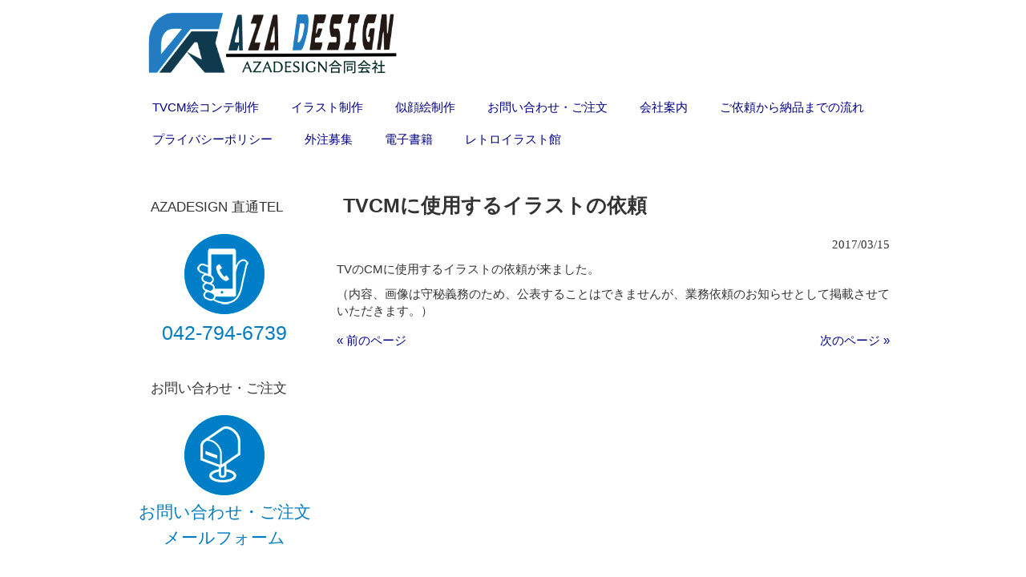

--- FILE ---
content_type: text/html; charset=UTF-8
request_url: https://www.aza-design.jp/archives/3260
body_size: 9732
content:
<!DOCTYPE html>
<html lang="ja">
<head>
	<script async src="https://pagead2.googlesyndication.com/pagead/js/adsbygoogle.js?client=ca-pub-7245481264866925"
     crossorigin="anonymous"></script>
<meta charset="UTF-8">
<meta name="viewport" content="width=device-width, user-scalable=yes, maximum-scale=1.0, minimum-scale=1.0">
<title>TVCMに使用するイラストの依頼 | 東京町田のイラスト制作なら | AZADESIGN合同会社</title>
<link rel="profile" href="https://gmpg.org/xfn/11">
<link rel="stylesheet" type="text/css" media="all" href="https://www.aza-design.jp/wp/wp-content/themes/aza-design/style.css">
<link rel="stylesheet" href="https://fonts.googleapis.com/css?family=Droid+Sans%3A700%7CLato%3A900%7CAnton&amp;ver=4.1.1" type="text/css" media="all">
<link rel="pingback" href="https://www.aza-design.jp/wp/xmlrpc.php">
<!--[if lt IE 9]>
<script src="https://www.aza-design.jp/wp/wp-content/themes/aza-design/js/html5.js"></script>
<script src="https://www.aza-design.jp/wp/wp-content/themes/aza-design/js/css3-mediaqueries.js"></script>
<![endif]-->
<meta name='robots' content='max-image-preview:large' />
<link rel='dns-prefetch' href='//challenges.cloudflare.com' />
<link rel='dns-prefetch' href='//www.googletagmanager.com' />
<link rel="alternate" type="application/rss+xml" title="東京町田のイラスト制作なら | AZADESIGN合同会社 &raquo; TVCMに使用するイラストの依頼 のコメントのフィード" href="https://www.aza-design.jp/archives/3260/feed" />
<link rel="alternate" title="oEmbed (JSON)" type="application/json+oembed" href="https://www.aza-design.jp/wp-json/oembed/1.0/embed?url=https%3A%2F%2Fwww.aza-design.jp%2Farchives%2F3260" />
<link rel="alternate" title="oEmbed (XML)" type="text/xml+oembed" href="https://www.aza-design.jp/wp-json/oembed/1.0/embed?url=https%3A%2F%2Fwww.aza-design.jp%2Farchives%2F3260&#038;format=xml" />
<style id='wp-img-auto-sizes-contain-inline-css' type='text/css'>
img:is([sizes=auto i],[sizes^="auto," i]){contain-intrinsic-size:3000px 1500px}
/*# sourceURL=wp-img-auto-sizes-contain-inline-css */
</style>
<style id='wp-emoji-styles-inline-css' type='text/css'>

	img.wp-smiley, img.emoji {
		display: inline !important;
		border: none !important;
		box-shadow: none !important;
		height: 1em !important;
		width: 1em !important;
		margin: 0 0.07em !important;
		vertical-align: -0.1em !important;
		background: none !important;
		padding: 0 !important;
	}
/*# sourceURL=wp-emoji-styles-inline-css */
</style>
<style id='wp-block-library-inline-css' type='text/css'>
:root{--wp-block-synced-color:#7a00df;--wp-block-synced-color--rgb:122,0,223;--wp-bound-block-color:var(--wp-block-synced-color);--wp-editor-canvas-background:#ddd;--wp-admin-theme-color:#007cba;--wp-admin-theme-color--rgb:0,124,186;--wp-admin-theme-color-darker-10:#006ba1;--wp-admin-theme-color-darker-10--rgb:0,107,160.5;--wp-admin-theme-color-darker-20:#005a87;--wp-admin-theme-color-darker-20--rgb:0,90,135;--wp-admin-border-width-focus:2px}@media (min-resolution:192dpi){:root{--wp-admin-border-width-focus:1.5px}}.wp-element-button{cursor:pointer}:root .has-very-light-gray-background-color{background-color:#eee}:root .has-very-dark-gray-background-color{background-color:#313131}:root .has-very-light-gray-color{color:#eee}:root .has-very-dark-gray-color{color:#313131}:root .has-vivid-green-cyan-to-vivid-cyan-blue-gradient-background{background:linear-gradient(135deg,#00d084,#0693e3)}:root .has-purple-crush-gradient-background{background:linear-gradient(135deg,#34e2e4,#4721fb 50%,#ab1dfe)}:root .has-hazy-dawn-gradient-background{background:linear-gradient(135deg,#faaca8,#dad0ec)}:root .has-subdued-olive-gradient-background{background:linear-gradient(135deg,#fafae1,#67a671)}:root .has-atomic-cream-gradient-background{background:linear-gradient(135deg,#fdd79a,#004a59)}:root .has-nightshade-gradient-background{background:linear-gradient(135deg,#330968,#31cdcf)}:root .has-midnight-gradient-background{background:linear-gradient(135deg,#020381,#2874fc)}:root{--wp--preset--font-size--normal:16px;--wp--preset--font-size--huge:42px}.has-regular-font-size{font-size:1em}.has-larger-font-size{font-size:2.625em}.has-normal-font-size{font-size:var(--wp--preset--font-size--normal)}.has-huge-font-size{font-size:var(--wp--preset--font-size--huge)}.has-text-align-center{text-align:center}.has-text-align-left{text-align:left}.has-text-align-right{text-align:right}.has-fit-text{white-space:nowrap!important}#end-resizable-editor-section{display:none}.aligncenter{clear:both}.items-justified-left{justify-content:flex-start}.items-justified-center{justify-content:center}.items-justified-right{justify-content:flex-end}.items-justified-space-between{justify-content:space-between}.screen-reader-text{border:0;clip-path:inset(50%);height:1px;margin:-1px;overflow:hidden;padding:0;position:absolute;width:1px;word-wrap:normal!important}.screen-reader-text:focus{background-color:#ddd;clip-path:none;color:#444;display:block;font-size:1em;height:auto;left:5px;line-height:normal;padding:15px 23px 14px;text-decoration:none;top:5px;width:auto;z-index:100000}html :where(.has-border-color){border-style:solid}html :where([style*=border-top-color]){border-top-style:solid}html :where([style*=border-right-color]){border-right-style:solid}html :where([style*=border-bottom-color]){border-bottom-style:solid}html :where([style*=border-left-color]){border-left-style:solid}html :where([style*=border-width]){border-style:solid}html :where([style*=border-top-width]){border-top-style:solid}html :where([style*=border-right-width]){border-right-style:solid}html :where([style*=border-bottom-width]){border-bottom-style:solid}html :where([style*=border-left-width]){border-left-style:solid}html :where(img[class*=wp-image-]){height:auto;max-width:100%}:where(figure){margin:0 0 1em}html :where(.is-position-sticky){--wp-admin--admin-bar--position-offset:var(--wp-admin--admin-bar--height,0px)}@media screen and (max-width:600px){html :where(.is-position-sticky){--wp-admin--admin-bar--position-offset:0px}}

/*# sourceURL=wp-block-library-inline-css */
</style><style id='global-styles-inline-css' type='text/css'>
:root{--wp--preset--aspect-ratio--square: 1;--wp--preset--aspect-ratio--4-3: 4/3;--wp--preset--aspect-ratio--3-4: 3/4;--wp--preset--aspect-ratio--3-2: 3/2;--wp--preset--aspect-ratio--2-3: 2/3;--wp--preset--aspect-ratio--16-9: 16/9;--wp--preset--aspect-ratio--9-16: 9/16;--wp--preset--color--black: #000000;--wp--preset--color--cyan-bluish-gray: #abb8c3;--wp--preset--color--white: #ffffff;--wp--preset--color--pale-pink: #f78da7;--wp--preset--color--vivid-red: #cf2e2e;--wp--preset--color--luminous-vivid-orange: #ff6900;--wp--preset--color--luminous-vivid-amber: #fcb900;--wp--preset--color--light-green-cyan: #7bdcb5;--wp--preset--color--vivid-green-cyan: #00d084;--wp--preset--color--pale-cyan-blue: #8ed1fc;--wp--preset--color--vivid-cyan-blue: #0693e3;--wp--preset--color--vivid-purple: #9b51e0;--wp--preset--gradient--vivid-cyan-blue-to-vivid-purple: linear-gradient(135deg,rgb(6,147,227) 0%,rgb(155,81,224) 100%);--wp--preset--gradient--light-green-cyan-to-vivid-green-cyan: linear-gradient(135deg,rgb(122,220,180) 0%,rgb(0,208,130) 100%);--wp--preset--gradient--luminous-vivid-amber-to-luminous-vivid-orange: linear-gradient(135deg,rgb(252,185,0) 0%,rgb(255,105,0) 100%);--wp--preset--gradient--luminous-vivid-orange-to-vivid-red: linear-gradient(135deg,rgb(255,105,0) 0%,rgb(207,46,46) 100%);--wp--preset--gradient--very-light-gray-to-cyan-bluish-gray: linear-gradient(135deg,rgb(238,238,238) 0%,rgb(169,184,195) 100%);--wp--preset--gradient--cool-to-warm-spectrum: linear-gradient(135deg,rgb(74,234,220) 0%,rgb(151,120,209) 20%,rgb(207,42,186) 40%,rgb(238,44,130) 60%,rgb(251,105,98) 80%,rgb(254,248,76) 100%);--wp--preset--gradient--blush-light-purple: linear-gradient(135deg,rgb(255,206,236) 0%,rgb(152,150,240) 100%);--wp--preset--gradient--blush-bordeaux: linear-gradient(135deg,rgb(254,205,165) 0%,rgb(254,45,45) 50%,rgb(107,0,62) 100%);--wp--preset--gradient--luminous-dusk: linear-gradient(135deg,rgb(255,203,112) 0%,rgb(199,81,192) 50%,rgb(65,88,208) 100%);--wp--preset--gradient--pale-ocean: linear-gradient(135deg,rgb(255,245,203) 0%,rgb(182,227,212) 50%,rgb(51,167,181) 100%);--wp--preset--gradient--electric-grass: linear-gradient(135deg,rgb(202,248,128) 0%,rgb(113,206,126) 100%);--wp--preset--gradient--midnight: linear-gradient(135deg,rgb(2,3,129) 0%,rgb(40,116,252) 100%);--wp--preset--font-size--small: 13px;--wp--preset--font-size--medium: 20px;--wp--preset--font-size--large: 36px;--wp--preset--font-size--x-large: 42px;--wp--preset--spacing--20: 0.44rem;--wp--preset--spacing--30: 0.67rem;--wp--preset--spacing--40: 1rem;--wp--preset--spacing--50: 1.5rem;--wp--preset--spacing--60: 2.25rem;--wp--preset--spacing--70: 3.38rem;--wp--preset--spacing--80: 5.06rem;--wp--preset--shadow--natural: 6px 6px 9px rgba(0, 0, 0, 0.2);--wp--preset--shadow--deep: 12px 12px 50px rgba(0, 0, 0, 0.4);--wp--preset--shadow--sharp: 6px 6px 0px rgba(0, 0, 0, 0.2);--wp--preset--shadow--outlined: 6px 6px 0px -3px rgb(255, 255, 255), 6px 6px rgb(0, 0, 0);--wp--preset--shadow--crisp: 6px 6px 0px rgb(0, 0, 0);}:where(.is-layout-flex){gap: 0.5em;}:where(.is-layout-grid){gap: 0.5em;}body .is-layout-flex{display: flex;}.is-layout-flex{flex-wrap: wrap;align-items: center;}.is-layout-flex > :is(*, div){margin: 0;}body .is-layout-grid{display: grid;}.is-layout-grid > :is(*, div){margin: 0;}:where(.wp-block-columns.is-layout-flex){gap: 2em;}:where(.wp-block-columns.is-layout-grid){gap: 2em;}:where(.wp-block-post-template.is-layout-flex){gap: 1.25em;}:where(.wp-block-post-template.is-layout-grid){gap: 1.25em;}.has-black-color{color: var(--wp--preset--color--black) !important;}.has-cyan-bluish-gray-color{color: var(--wp--preset--color--cyan-bluish-gray) !important;}.has-white-color{color: var(--wp--preset--color--white) !important;}.has-pale-pink-color{color: var(--wp--preset--color--pale-pink) !important;}.has-vivid-red-color{color: var(--wp--preset--color--vivid-red) !important;}.has-luminous-vivid-orange-color{color: var(--wp--preset--color--luminous-vivid-orange) !important;}.has-luminous-vivid-amber-color{color: var(--wp--preset--color--luminous-vivid-amber) !important;}.has-light-green-cyan-color{color: var(--wp--preset--color--light-green-cyan) !important;}.has-vivid-green-cyan-color{color: var(--wp--preset--color--vivid-green-cyan) !important;}.has-pale-cyan-blue-color{color: var(--wp--preset--color--pale-cyan-blue) !important;}.has-vivid-cyan-blue-color{color: var(--wp--preset--color--vivid-cyan-blue) !important;}.has-vivid-purple-color{color: var(--wp--preset--color--vivid-purple) !important;}.has-black-background-color{background-color: var(--wp--preset--color--black) !important;}.has-cyan-bluish-gray-background-color{background-color: var(--wp--preset--color--cyan-bluish-gray) !important;}.has-white-background-color{background-color: var(--wp--preset--color--white) !important;}.has-pale-pink-background-color{background-color: var(--wp--preset--color--pale-pink) !important;}.has-vivid-red-background-color{background-color: var(--wp--preset--color--vivid-red) !important;}.has-luminous-vivid-orange-background-color{background-color: var(--wp--preset--color--luminous-vivid-orange) !important;}.has-luminous-vivid-amber-background-color{background-color: var(--wp--preset--color--luminous-vivid-amber) !important;}.has-light-green-cyan-background-color{background-color: var(--wp--preset--color--light-green-cyan) !important;}.has-vivid-green-cyan-background-color{background-color: var(--wp--preset--color--vivid-green-cyan) !important;}.has-pale-cyan-blue-background-color{background-color: var(--wp--preset--color--pale-cyan-blue) !important;}.has-vivid-cyan-blue-background-color{background-color: var(--wp--preset--color--vivid-cyan-blue) !important;}.has-vivid-purple-background-color{background-color: var(--wp--preset--color--vivid-purple) !important;}.has-black-border-color{border-color: var(--wp--preset--color--black) !important;}.has-cyan-bluish-gray-border-color{border-color: var(--wp--preset--color--cyan-bluish-gray) !important;}.has-white-border-color{border-color: var(--wp--preset--color--white) !important;}.has-pale-pink-border-color{border-color: var(--wp--preset--color--pale-pink) !important;}.has-vivid-red-border-color{border-color: var(--wp--preset--color--vivid-red) !important;}.has-luminous-vivid-orange-border-color{border-color: var(--wp--preset--color--luminous-vivid-orange) !important;}.has-luminous-vivid-amber-border-color{border-color: var(--wp--preset--color--luminous-vivid-amber) !important;}.has-light-green-cyan-border-color{border-color: var(--wp--preset--color--light-green-cyan) !important;}.has-vivid-green-cyan-border-color{border-color: var(--wp--preset--color--vivid-green-cyan) !important;}.has-pale-cyan-blue-border-color{border-color: var(--wp--preset--color--pale-cyan-blue) !important;}.has-vivid-cyan-blue-border-color{border-color: var(--wp--preset--color--vivid-cyan-blue) !important;}.has-vivid-purple-border-color{border-color: var(--wp--preset--color--vivid-purple) !important;}.has-vivid-cyan-blue-to-vivid-purple-gradient-background{background: var(--wp--preset--gradient--vivid-cyan-blue-to-vivid-purple) !important;}.has-light-green-cyan-to-vivid-green-cyan-gradient-background{background: var(--wp--preset--gradient--light-green-cyan-to-vivid-green-cyan) !important;}.has-luminous-vivid-amber-to-luminous-vivid-orange-gradient-background{background: var(--wp--preset--gradient--luminous-vivid-amber-to-luminous-vivid-orange) !important;}.has-luminous-vivid-orange-to-vivid-red-gradient-background{background: var(--wp--preset--gradient--luminous-vivid-orange-to-vivid-red) !important;}.has-very-light-gray-to-cyan-bluish-gray-gradient-background{background: var(--wp--preset--gradient--very-light-gray-to-cyan-bluish-gray) !important;}.has-cool-to-warm-spectrum-gradient-background{background: var(--wp--preset--gradient--cool-to-warm-spectrum) !important;}.has-blush-light-purple-gradient-background{background: var(--wp--preset--gradient--blush-light-purple) !important;}.has-blush-bordeaux-gradient-background{background: var(--wp--preset--gradient--blush-bordeaux) !important;}.has-luminous-dusk-gradient-background{background: var(--wp--preset--gradient--luminous-dusk) !important;}.has-pale-ocean-gradient-background{background: var(--wp--preset--gradient--pale-ocean) !important;}.has-electric-grass-gradient-background{background: var(--wp--preset--gradient--electric-grass) !important;}.has-midnight-gradient-background{background: var(--wp--preset--gradient--midnight) !important;}.has-small-font-size{font-size: var(--wp--preset--font-size--small) !important;}.has-medium-font-size{font-size: var(--wp--preset--font-size--medium) !important;}.has-large-font-size{font-size: var(--wp--preset--font-size--large) !important;}.has-x-large-font-size{font-size: var(--wp--preset--font-size--x-large) !important;}
/*# sourceURL=global-styles-inline-css */
</style>

<style id='classic-theme-styles-inline-css' type='text/css'>
/*! This file is auto-generated */
.wp-block-button__link{color:#fff;background-color:#32373c;border-radius:9999px;box-shadow:none;text-decoration:none;padding:calc(.667em + 2px) calc(1.333em + 2px);font-size:1.125em}.wp-block-file__button{background:#32373c;color:#fff;text-decoration:none}
/*# sourceURL=/wp-includes/css/classic-themes.min.css */
</style>
<link rel='stylesheet' id='contact-form-7-css' href='https://www.aza-design.jp/wp/wp-content/plugins/contact-form-7/includes/css/styles.css?ver=6.1.4' type='text/css' media='all' />
<link rel='stylesheet' id='meteor-slides-css' href='https://www.aza-design.jp/wp/wp-content/plugins/meteor-slides/css/meteor-slides.css?ver=1.0' type='text/css' media='all' />
<link rel='stylesheet' id='responsive-lightbox-swipebox-css' href='https://www.aza-design.jp/wp/wp-content/plugins/responsive-lightbox/assets/swipebox/swipebox.min.css?ver=1.5.2' type='text/css' media='all' />
<link rel='stylesheet' id='wp-pagenavi-css' href='https://www.aza-design.jp/wp/wp-content/plugins/wp-pagenavi/pagenavi-css.css?ver=2.70' type='text/css' media='all' />
<script type="text/javascript" src="https://www.aza-design.jp/wp/wp-includes/js/jquery/jquery.min.js?ver=3.7.1" id="jquery-core-js"></script>
<script type="text/javascript" src="https://www.aza-design.jp/wp/wp-includes/js/jquery/jquery-migrate.min.js?ver=3.4.1" id="jquery-migrate-js"></script>
<script type="text/javascript" src="https://www.aza-design.jp/wp/wp-content/plugins/meteor-slides/js/jquery.cycle.all.js?ver=6.9" id="jquery-cycle-js"></script>
<script type="text/javascript" src="https://www.aza-design.jp/wp/wp-content/plugins/meteor-slides/js/jquery.metadata.v2.js?ver=6.9" id="jquery-metadata-js"></script>
<script type="text/javascript" src="https://www.aza-design.jp/wp/wp-content/plugins/meteor-slides/js/jquery.touchwipe.1.1.1.js?ver=6.9" id="jquery-touchwipe-js"></script>
<script type="text/javascript" id="meteorslides-script-js-extra">
/* <![CDATA[ */
var meteorslidessettings = {"meteorslideshowspeed":"3000","meteorslideshowduration":"1000","meteorslideshowheight":"800","meteorslideshowwidth":"1650","meteorslideshowtransition":"fade"};
//# sourceURL=meteorslides-script-js-extra
/* ]]> */
</script>
<script type="text/javascript" src="https://www.aza-design.jp/wp/wp-content/plugins/meteor-slides/js/slideshow.js?ver=6.9" id="meteorslides-script-js"></script>
<script type="text/javascript" src="https://www.aza-design.jp/wp/wp-content/plugins/responsive-lightbox/assets/swipebox/jquery.swipebox.min.js?ver=1.5.2" id="responsive-lightbox-swipebox-js"></script>
<script type="text/javascript" src="https://www.aza-design.jp/wp/wp-includes/js/underscore.min.js?ver=1.13.7" id="underscore-js"></script>
<script type="text/javascript" src="https://www.aza-design.jp/wp/wp-content/plugins/responsive-lightbox/assets/infinitescroll/infinite-scroll.pkgd.min.js?ver=4.0.1" id="responsive-lightbox-infinite-scroll-js"></script>
<script type="text/javascript" id="responsive-lightbox-js-before">
/* <![CDATA[ */
var rlArgs = {"script":"swipebox","selector":"lightbox","customEvents":"","activeGalleries":true,"animation":true,"hideCloseButtonOnMobile":false,"removeBarsOnMobile":false,"hideBars":true,"hideBarsDelay":5000,"videoMaxWidth":1080,"useSVG":true,"loopAtEnd":false,"woocommerce_gallery":false,"ajaxurl":"https:\/\/www.aza-design.jp\/wp\/wp-admin\/admin-ajax.php","nonce":"1d87d03d56","preview":false,"postId":3260,"scriptExtension":false};

//# sourceURL=responsive-lightbox-js-before
/* ]]> */
</script>
<script type="text/javascript" src="https://www.aza-design.jp/wp/wp-content/plugins/responsive-lightbox/js/front.js?ver=2.5.4" id="responsive-lightbox-js"></script>

<!-- Site Kit によって追加された Google タグ（gtag.js）スニペット -->
<!-- Google アナリティクス スニペット (Site Kit が追加) -->
<script type="text/javascript" src="https://www.googletagmanager.com/gtag/js?id=GT-M3L7K5V" id="google_gtagjs-js" async></script>
<script type="text/javascript" id="google_gtagjs-js-after">
/* <![CDATA[ */
window.dataLayer = window.dataLayer || [];function gtag(){dataLayer.push(arguments);}
gtag("set","linker",{"domains":["www.aza-design.jp"]});
gtag("js", new Date());
gtag("set", "developer_id.dZTNiMT", true);
gtag("config", "GT-M3L7K5V");
//# sourceURL=google_gtagjs-js-after
/* ]]> */
</script>
<link rel="https://api.w.org/" href="https://www.aza-design.jp/wp-json/" /><link rel="alternate" title="JSON" type="application/json" href="https://www.aza-design.jp/wp-json/wp/v2/posts/3260" /><link rel="EditURI" type="application/rsd+xml" title="RSD" href="https://www.aza-design.jp/wp/xmlrpc.php?rsd" />
<link rel="canonical" href="https://www.aza-design.jp/archives/3260" />
<link rel='shortlink' href='https://www.aza-design.jp/?p=3260' />
<meta name="generator" content="Site Kit by Google 1.168.0" />
<!-- Site Kit が追加した Google AdSense メタタグ -->
<meta name="google-adsense-platform-account" content="ca-host-pub-2644536267352236">
<meta name="google-adsense-platform-domain" content="sitekit.withgoogle.com">
<!-- Site Kit が追加した End Google AdSense メタタグ -->
<link rel="icon" href="https://www.aza-design.jp/wp/wp-content/uploads/2023/12/cropped-fb-1-32x32.png" sizes="32x32" />
<link rel="icon" href="https://www.aza-design.jp/wp/wp-content/uploads/2023/12/cropped-fb-1-192x192.png" sizes="192x192" />
<link rel="apple-touch-icon" href="https://www.aza-design.jp/wp/wp-content/uploads/2023/12/cropped-fb-1-180x180.png" />
<meta name="msapplication-TileImage" content="https://www.aza-design.jp/wp/wp-content/uploads/2023/12/cropped-fb-1-270x270.png" />
<body class="wp-singular post-template-default single single-post postid-3260 single-format-standard wp-theme-aza-design">
<header id="header" role="banner">
	<div class="bg">
  	<div class="inner">

    </div>
  </div>

	<div class="inner">
	<h1><a href="https://www.aza-design.jp/" title="東京町田のイラスト制作なら | AZADESIGN合同会社" rel="home"><img src="http://www.aza-design.jp/wp/wp-content/uploads/2025/12/7c6fc60309f5c70fcaf08bece94f1e1f-1.png" alt="東京町田のイラスト制作なら | AZADESIGN合同会社"></a></h1>
	<div class="header-right-widget">

			<!-- .header-right-widget --></div>
  </div>
</header>

<nav id="mainNav">
	<div class="inner">
		<a class="menu" id="menu"><span>MENU</span></a>
		<div class="panel">   
			<ul><li id="menu-item-7792" class="menu-item menu-item-type-post_type menu-item-object-page"><a href="https://www.aza-design.jp/storyboard"><strong>TVCM絵コンテ制作</strong></a></li>
<li id="menu-item-7793" class="menu-item menu-item-type-post_type menu-item-object-page"><a href="https://www.aza-design.jp/illustration"><strong>イラスト制作</strong></a></li>
<li id="menu-item-7796" class="menu-item menu-item-type-post_type menu-item-object-page"><a href="https://www.aza-design.jp/portrait"><strong>似顔絵制作</strong></a></li>
<li id="menu-item-7794" class="menu-item menu-item-type-post_type menu-item-object-page"><a href="https://www.aza-design.jp/contactform"><strong>お問い合わせ・ご注文</strong></a></li>
<li id="menu-item-7797" class="menu-item menu-item-type-post_type menu-item-object-page"><a href="https://www.aza-design.jp/office"><strong>会社案内</strong></a></li>
<li id="menu-item-7798" class="menu-item menu-item-type-post_type menu-item-object-page"><a href="https://www.aza-design.jp/flow"><strong>ご依頼から納品までの流れ</strong></a></li>
<li id="menu-item-8096" class="menu-item menu-item-type-post_type menu-item-object-page menu-item-privacy-policy"><a href="https://www.aza-design.jp/privacy"><strong>プライバシーポリシー</strong></a></li>
<li id="menu-item-7807" class="menu-item menu-item-type-post_type menu-item-object-page"><a href="https://www.aza-design.jp/%e6%8e%a1%e7%94%a8"><strong>外注募集</strong></a></li>
<li id="menu-item-7946" class="menu-item menu-item-type-post_type menu-item-object-page"><a href="https://www.aza-design.jp/%e6%bc%ab%e7%94%bb"><strong>電子書籍</strong></a></li>
<li id="menu-item-8030" class="menu-item menu-item-type-post_type menu-item-object-page"><a href="https://www.aza-design.jp/%e3%83%ac%e3%83%88%e3%83%ad%e3%82%a4%e3%83%a9%e3%82%b9%e3%83%88%e9%a4%a8"><strong>レトロイラスト館</strong></a></li>
</ul>   
		</div>
	</div>
</nav><div id="wrapper">

<div id="content">
	<div class="breadcrumbs">
	    	</div>	
<section>
		<article id="post-3260" class="content">
	  <header>  	
      <h1 class="title"><span>TVCMに使用するイラストの依頼</span></h1>     
    </header>
    <div class="post">
    <p class="dateLabel"><time datetime="2017-03-15">2017/03/15</time>
		<p>TVのCMに使用するイラストの依頼が来ました。</p>
<p>（内容、画像は守秘義務のため、公表することはできませんが、業務依頼のお知らせとして掲載させていただきます。）</p>
    </div>
     
  </article>
	  <div class="pagenav">
			<span class="prev"><a href="https://www.aza-design.jp/archives/3257" rel="prev">&laquo; 前のページ</a></span>          
			<span class="next"><a href="https://www.aza-design.jp/archives/3262" rel="next">次のページ &raquo;</a></span>
	</div>
  </section>
</div><!-- / content -->
	<aside id="sidebar">
  	
	
  
  <section id="text-6" class="widget widget_text"><h3><span>AZADESIGN 直通TEL</span></h3>			<div class="textwidget"><p><img loading="lazy" decoding="async" class="aligncenter wp-image-7196 size-full" title="AZADESIGN直通電話080-3150-0313" src="https://www.aza-design.jp/wp/wp-content/uploads/2023/12/side_100.png" alt="AZADESIGN直通電話080-3150-0313" width="100" height="100" /></p>
<p><center><strong><span style="color: #007cc2; font-size: 180%;">042-794-6739</span></strong></center></p>
</div>
		</section><section id="text-7" class="widget widget_text"><h3><span>お問い合わせ・ご注文</span></h3>			<div class="textwidget"><p><a href="https://www.aza-design.jp/contactform"><img loading="lazy" decoding="async" class="aligncenter size-full wp-image-7197" src="https://www.aza-design.jp/wp/wp-content/uploads/2023/12/side2_100.png" alt="" width="100" height="100" /></a></p>
<p><center><a href="https://www.aza-design.jp/contactform" target="_blank" rel="noopener"><strong><span style="color: #007cc2; font-size: 150%;">お問い合わせ・ご注文メールフォーム</span></strong></a></center></p>
</div>
		</section><section id="nav_menu-4" class="widget widget_nav_menu"><h3><span>制作実績カテゴリー</span></h3><div class="menu-footer2-container"><ul id="menu-footer2" class="menu"><li id="menu-item-7859" class="menu-item menu-item-type-post_type menu-item-object-page menu-item-7859"><a href="https://www.aza-design.jp/storyboard">TVCM絵コンテ制作</a></li>
<li id="menu-item-7860" class="menu-item menu-item-type-post_type menu-item-object-page menu-item-7860"><a href="https://www.aza-design.jp/illustration">イラスト制作</a></li>
<li id="menu-item-7861" class="menu-item menu-item-type-post_type menu-item-object-page menu-item-7861"><a href="https://www.aza-design.jp/portrait">似顔絵制作</a></li>
<li id="menu-item-7862" class="menu-item menu-item-type-post_type menu-item-object-page menu-item-7862"><a href="https://www.aza-design.jp/contactform">お問い合わせ・ご注文</a></li>
<li id="menu-item-7863" class="menu-item menu-item-type-post_type menu-item-object-page menu-item-7863"><a href="https://www.aza-design.jp/office">会社案内</a></li>
<li id="menu-item-7864" class="menu-item menu-item-type-post_type menu-item-object-page menu-item-7864"><a href="https://www.aza-design.jp/flow">ご依頼から納品までの流れ</a></li>
<li id="menu-item-8094" class="menu-item menu-item-type-post_type menu-item-object-page menu-item-privacy-policy menu-item-8094"><a rel="privacy-policy" href="https://www.aza-design.jp/privacy">プライバシーポリシー</a></li>
</ul></div></section>
</aside> 
</div>
<!-- / wrapper -->


<footer id="footer">
	<div class="inner">
		<div class="boxWrap">
			<div class="box">
				<section id="text-3" class="widget widget_text"><h3><span>AZADESIGN</span></h3>			<div class="textwidget"><p>直通TEL: 042-794-6739<br />
<a href="https://www.aza-design.jp/contactform">問い合わせ ▶︎</a></p>
</div>
		</section>			</div>
			<div class="box">
				<section id="nav_menu-2" class="widget widget_nav_menu"><h3><span>ポリシー</span></h3><div class="menu-%e3%83%9d%e3%83%aa%e3%82%b7%e3%83%bc-container"><ul id="menu-%e3%83%9d%e3%83%aa%e3%82%b7%e3%83%bc" class="menu"><li id="menu-item-7199" class="menu-item menu-item-type-post_type menu-item-object-page menu-item-privacy-policy menu-item-7199"><a rel="privacy-policy" href="https://www.aza-design.jp/privacy">プライバシーポリシー</a></li>
<li id="menu-item-7198" class="menu-item menu-item-type-post_type menu-item-object-page menu-item-7198"><a href="https://www.aza-design.jp/sns">SNS運用方針</a></li>
</ul></div></section>			</div>
			<div class="box">
				<section id="text-2" class="widget widget_text"><h3><span>SNS</span></h3>			<div class="textwidget"><a href="https://www.youtube.com/channel/UCSfX7lxzgtCNYg6G3uqs6Vw" target="_blank" rel="noopener noreferrer"><img class="alignright ip-image-3889 size-full" src="https://www.aza-design.jp/wp/wp-content/uploads/2018/10/youtube_icon.png" alt=“Youtube” width="30" height="30" /></a>

<a href="https://twitter.com/y7nKfAtcn2phfG2" target="_blank" rel="noopener noreferrer"><img class="alignright wp-image-3886 size-full" src="https://www.aza-design.jp/wp/wp-content/uploads/2023/12/icon_x.png" alt="X" width="30" height="30" /></a></div>
		</section>			</div>
			<div class="box contact">
											</div>
		</div>
	</div>
	<p id="copyright">Copyright &copy; 2026 東京町田のイラスト制作なら | AZADESIGN合同会社 All rights Reserved.
</footer>
<!-- / footer -->

<script type="speculationrules">
{"prefetch":[{"source":"document","where":{"and":[{"href_matches":"/*"},{"not":{"href_matches":["/wp/wp-*.php","/wp/wp-admin/*","/wp/wp-content/uploads/*","/wp/wp-content/*","/wp/wp-content/plugins/*","/wp/wp-content/themes/aza-design/*","/*\\?(.+)"]}},{"not":{"selector_matches":"a[rel~=\"nofollow\"]"}},{"not":{"selector_matches":".no-prefetch, .no-prefetch a"}}]},"eagerness":"conservative"}]}
</script>
<script type="text/javascript" src="https://www.aza-design.jp/wp/wp-includes/js/dist/hooks.min.js?ver=dd5603f07f9220ed27f1" id="wp-hooks-js"></script>
<script type="text/javascript" src="https://www.aza-design.jp/wp/wp-includes/js/dist/i18n.min.js?ver=c26c3dc7bed366793375" id="wp-i18n-js"></script>
<script type="text/javascript" id="wp-i18n-js-after">
/* <![CDATA[ */
wp.i18n.setLocaleData( { 'text direction\u0004ltr': [ 'ltr' ] } );
//# sourceURL=wp-i18n-js-after
/* ]]> */
</script>
<script type="text/javascript" src="https://www.aza-design.jp/wp/wp-content/plugins/contact-form-7/includes/swv/js/index.js?ver=6.1.4" id="swv-js"></script>
<script type="text/javascript" id="contact-form-7-js-translations">
/* <![CDATA[ */
( function( domain, translations ) {
	var localeData = translations.locale_data[ domain ] || translations.locale_data.messages;
	localeData[""].domain = domain;
	wp.i18n.setLocaleData( localeData, domain );
} )( "contact-form-7", {"translation-revision-date":"2025-11-30 08:12:23+0000","generator":"GlotPress\/4.0.3","domain":"messages","locale_data":{"messages":{"":{"domain":"messages","plural-forms":"nplurals=1; plural=0;","lang":"ja_JP"},"This contact form is placed in the wrong place.":["\u3053\u306e\u30b3\u30f3\u30bf\u30af\u30c8\u30d5\u30a9\u30fc\u30e0\u306f\u9593\u9055\u3063\u305f\u4f4d\u7f6e\u306b\u7f6e\u304b\u308c\u3066\u3044\u307e\u3059\u3002"],"Error:":["\u30a8\u30e9\u30fc:"]}},"comment":{"reference":"includes\/js\/index.js"}} );
//# sourceURL=contact-form-7-js-translations
/* ]]> */
</script>
<script type="text/javascript" id="contact-form-7-js-before">
/* <![CDATA[ */
var wpcf7 = {
    "api": {
        "root": "https:\/\/www.aza-design.jp\/wp-json\/",
        "namespace": "contact-form-7\/v1"
    }
};
//# sourceURL=contact-form-7-js-before
/* ]]> */
</script>
<script type="text/javascript" src="https://www.aza-design.jp/wp/wp-content/plugins/contact-form-7/includes/js/index.js?ver=6.1.4" id="contact-form-7-js"></script>
<script type="text/javascript" src="https://challenges.cloudflare.com/turnstile/v0/api.js" id="cloudflare-turnstile-js" data-wp-strategy="async"></script>
<script type="text/javascript" id="cloudflare-turnstile-js-after">
/* <![CDATA[ */
document.addEventListener( 'wpcf7submit', e => turnstile.reset() );
//# sourceURL=cloudflare-turnstile-js-after
/* ]]> */
</script>
<script id="wp-emoji-settings" type="application/json">
{"baseUrl":"https://s.w.org/images/core/emoji/17.0.2/72x72/","ext":".png","svgUrl":"https://s.w.org/images/core/emoji/17.0.2/svg/","svgExt":".svg","source":{"concatemoji":"https://www.aza-design.jp/wp/wp-includes/js/wp-emoji-release.min.js?ver=6.9"}}
</script>
<script type="module">
/* <![CDATA[ */
/*! This file is auto-generated */
const a=JSON.parse(document.getElementById("wp-emoji-settings").textContent),o=(window._wpemojiSettings=a,"wpEmojiSettingsSupports"),s=["flag","emoji"];function i(e){try{var t={supportTests:e,timestamp:(new Date).valueOf()};sessionStorage.setItem(o,JSON.stringify(t))}catch(e){}}function c(e,t,n){e.clearRect(0,0,e.canvas.width,e.canvas.height),e.fillText(t,0,0);t=new Uint32Array(e.getImageData(0,0,e.canvas.width,e.canvas.height).data);e.clearRect(0,0,e.canvas.width,e.canvas.height),e.fillText(n,0,0);const a=new Uint32Array(e.getImageData(0,0,e.canvas.width,e.canvas.height).data);return t.every((e,t)=>e===a[t])}function p(e,t){e.clearRect(0,0,e.canvas.width,e.canvas.height),e.fillText(t,0,0);var n=e.getImageData(16,16,1,1);for(let e=0;e<n.data.length;e++)if(0!==n.data[e])return!1;return!0}function u(e,t,n,a){switch(t){case"flag":return n(e,"\ud83c\udff3\ufe0f\u200d\u26a7\ufe0f","\ud83c\udff3\ufe0f\u200b\u26a7\ufe0f")?!1:!n(e,"\ud83c\udde8\ud83c\uddf6","\ud83c\udde8\u200b\ud83c\uddf6")&&!n(e,"\ud83c\udff4\udb40\udc67\udb40\udc62\udb40\udc65\udb40\udc6e\udb40\udc67\udb40\udc7f","\ud83c\udff4\u200b\udb40\udc67\u200b\udb40\udc62\u200b\udb40\udc65\u200b\udb40\udc6e\u200b\udb40\udc67\u200b\udb40\udc7f");case"emoji":return!a(e,"\ud83e\u1fac8")}return!1}function f(e,t,n,a){let r;const o=(r="undefined"!=typeof WorkerGlobalScope&&self instanceof WorkerGlobalScope?new OffscreenCanvas(300,150):document.createElement("canvas")).getContext("2d",{willReadFrequently:!0}),s=(o.textBaseline="top",o.font="600 32px Arial",{});return e.forEach(e=>{s[e]=t(o,e,n,a)}),s}function r(e){var t=document.createElement("script");t.src=e,t.defer=!0,document.head.appendChild(t)}a.supports={everything:!0,everythingExceptFlag:!0},new Promise(t=>{let n=function(){try{var e=JSON.parse(sessionStorage.getItem(o));if("object"==typeof e&&"number"==typeof e.timestamp&&(new Date).valueOf()<e.timestamp+604800&&"object"==typeof e.supportTests)return e.supportTests}catch(e){}return null}();if(!n){if("undefined"!=typeof Worker&&"undefined"!=typeof OffscreenCanvas&&"undefined"!=typeof URL&&URL.createObjectURL&&"undefined"!=typeof Blob)try{var e="postMessage("+f.toString()+"("+[JSON.stringify(s),u.toString(),c.toString(),p.toString()].join(",")+"));",a=new Blob([e],{type:"text/javascript"});const r=new Worker(URL.createObjectURL(a),{name:"wpTestEmojiSupports"});return void(r.onmessage=e=>{i(n=e.data),r.terminate(),t(n)})}catch(e){}i(n=f(s,u,c,p))}t(n)}).then(e=>{for(const n in e)a.supports[n]=e[n],a.supports.everything=a.supports.everything&&a.supports[n],"flag"!==n&&(a.supports.everythingExceptFlag=a.supports.everythingExceptFlag&&a.supports[n]);var t;a.supports.everythingExceptFlag=a.supports.everythingExceptFlag&&!a.supports.flag,a.supports.everything||((t=a.source||{}).concatemoji?r(t.concatemoji):t.wpemoji&&t.twemoji&&(r(t.twemoji),r(t.wpemoji)))});
//# sourceURL=https://www.aza-design.jp/wp/wp-includes/js/wp-emoji-loader.min.js
/* ]]> */
</script>

</body>
</html>

--- FILE ---
content_type: text/html; charset=utf-8
request_url: https://www.google.com/recaptcha/api2/aframe
body_size: 269
content:
<!DOCTYPE HTML><html><head><meta http-equiv="content-type" content="text/html; charset=UTF-8"></head><body><script nonce="XBhCAqLkdcUjlzoPP1UyZQ">/** Anti-fraud and anti-abuse applications only. See google.com/recaptcha */ try{var clients={'sodar':'https://pagead2.googlesyndication.com/pagead/sodar?'};window.addEventListener("message",function(a){try{if(a.source===window.parent){var b=JSON.parse(a.data);var c=clients[b['id']];if(c){var d=document.createElement('img');d.src=c+b['params']+'&rc='+(localStorage.getItem("rc::a")?sessionStorage.getItem("rc::b"):"");window.document.body.appendChild(d);sessionStorage.setItem("rc::e",parseInt(sessionStorage.getItem("rc::e")||0)+1);localStorage.setItem("rc::h",'1769471510128');}}}catch(b){}});window.parent.postMessage("_grecaptcha_ready", "*");}catch(b){}</script></body></html>

--- FILE ---
content_type: text/css
request_url: https://www.aza-design.jp/wp/wp-content/themes/aza-design/style.css
body_size: 5494
content:
@charset "utf-8";
/*
Theme Name: aza-eng2
Version: 1.0
*/

/* =Reset default browser CSS.
Based on work by Eric Meyer: http://meyerweb.com/eric/tools/css/reset/index.html
-------------------------------------------------------------- */
html, body, div, span, applet, object, iframe, h1, h2, h3, h4, h5, h6, p, blockquote, pre, a, abbr, acronym, address, big, cite, code, del, dfn, em, font, ins, kbd, q, s, samp, small, strike, strong, sub, sup, tt, var, dl, dt, dd, ol, ul, li, fieldset, form, label, legend, table, caption, tbody, tfoot, thead, tr, th, td {border: 0;font-family: inherit;font-size: 105%;font-style: inherit;font-weight: inherit;margin: 0;outline: 0;padding: 0;vertical-align: baseline;
}
:focus {outline: 0;}

ol, ul {list-style: none;}
table {border-collapse: separate;border-spacing: 0;}
caption, th, td {font-weight: normal;text-align: left;}
blockquote:before, blockquote:after,q:before, q:after {content: "";}
blockquote, q {quotes: "" "";}
a img {border: 0;}
article, aside, details, figcaption, figure, footer, header, hgroup, menu, nav, section {display: block;}

body{
font: 12px/1.5 "Lucida Sans Unicode", "Lucida Grande","ヒラギノ角ゴ Pro W3","Hiragino Kaku Gothic Pro","メイリオ","Meiryo","ＭＳ Ｐゴシック","MS PGothic",Sans-Serif;
color:#333;
-webkit-text-size-adjust: none;
}



/* リンク設定
------------------------------------------------------------*/
a{
margin:0;
padding:0;
text-decoration:none;
outline:0;
vertical-align:baseline;
background:transparent;
font-size:103%;
color:#000086;
}

a:hover, a:active{
outline: none;
color:#0078ff;
}

a:hover img {
	opacity: 0.8;
	filter: alpha(opacity=80);
}

/**** Clearfix ****/
nav .panel:after, nav#mainNav:after, .newsTitle:after, .bg:after,.post:after,#footer:after{content:""; display: table;clear: both;}
nav .panel,nav#mainNav,.newsTitle,.bg, .post,#footer{zoom: 1;}


/* フォーム
------------------------------------------------------------*/
input[type="text"],
input[type="tel"],
input[type="email"],
textarea{
vertical-align:middle;
max-width:90%;
line-height:30px;
height:30px;
padding:1px 5px;
border:1px solid #d4d4d7;
border-radius:3px;
-webkit-border-radius:3px;
-moz-border-radius:3px;
font-size:100%;
color:#000;
background:#fcfcfc;
max-width: 90%;
}

textarea{
height:auto;
line-height:1.5;
}

input[type="submit"],input[type="reset"],input[type="button"], p.readon a{
vertical-align:top;
padding:5px 30px;
background: #007cc2;
border:0;
border-radius:5px;
-webkit-border-radius:5px;
-moz-border-radius:5px;
line-height:27px;
height:35px;
font-size:98%;
color:#fff;
}

input[type="submit"]:hover,input[type="reset"]:hover,input[type="button"]:hover,p.readon a:hover{
background: #ccc;
cursor:pointer;
}
*:first-child+html input[type="submit"]{padding:3px;}

.page-design form{
	border: 2px solid #ccc;
	background-color: #eee;
	padding: 10px;
}

/* レイアウト
------------------------------------------------------------*/
#wrapper,.inner{
margin:0 auto;
width:940px;
}

#content{
clear:both;
float:right;
width:690px;
padding:20px 0 50px;
}

.home #meteor-slideshow{
	margin: 0 auto 20px;
}

.home #content{
width:100%;
font-size: 1.1em;
}

#sidebar{
float:left;
width:220px;
padding:20px 0 50px;
}

#footer{
clear:both;
color:#ccc
border-top:5px solid #ddd;
background:url(images/bgDark.png);
} 


/* ヘッダー
*****************************************************/
.bg{
background:#fff;
}


/* サイト説明文
----------------------------------*/
#header h1{
padding:5px 0;
font-size:80%;
color:
font-weight:normal;
}

#header h9{
padding:5px 0;
font-size:80%;
color:
font-weight:normal;
}

/* ロゴ (サイトタイトル)
----------------------------------*/
#header h2{
clear:both;
float:left;
padding:10px 0;
color: #515151;
font-size:160%;
font-weight:bold;
}

/* SNS
----------------------------------*/
.sns{
}

.sns img{margin-left:5px;}


.header-right-widget{
	padding:0px 0 0;
	float: right;
	text-align: right;
	width: 210px;
}
#header .tel{
font-size: 20px;
font-weight:bold;
font-family: 'Lato', sans-serif;
clear: both;
}

/* トップページ　メイン画像
----------------------------------*/
#mainImg{
clear:both;
margin-top:10px;
line-height:0;
text-align:center;
background:#eee;
z-index:0;
}

.post{
margin:0 0 5px 0;
}

.home h4{
margin:0 0 10px;
font-size:16px;
font-weight:normal;
color:#333;
}


/* 記事ループ
*****************************************************/
.list{
padding:20px 0;
border-bottom:1px dashed #e4e4e4;
}

.list:last-child{border:0;}

.post .list p{padding:0;}

.list span{padding-left:10px;}


/* タイポグラフィ
*****************************************************/
h2.title2{
clear:both;
margin:15px 0 5px;
font-size:180%;
font-weight:boid;
padding: 15px 10px;
border-left: px solid #;
background-color: #;
color:;
}

h1.title{
clear:both;
margin:15px 0 5px;
font-size:180%;
font-weight:bolder;
padding: 15px 10px 15px 8px;
border: 3px solid #;
border-radius: px;
color: #;
}


h2.title{
clear:both;
margin:15px 0 5px;
font-size:180%;
font-weight:bolder;
padding: 15px 10px 15px 8px;
border: px solid ;
border-radius: px;
color: #;
}

img.title,
h2 img{
	max-width: 100%;
	height: auto;
}
.dateLabel{
text-align:right;
font-family:Georgia, "Times New Roman", Times, serif;
}

.post p{padding-bottom:10px;}

p.wp-caption-text{
	text-align: center;
	font-size: 12px;
}

.post ul{margin: 0 0 10px 10px;}

.post ul li{
margin-bottom:5px;
padding-left:15px;
background:url(images/bullet.png) no-repeat 0 8px;
}

.post ol{margin: 0 0 10px 30px;}

.post ol li{list-style:decimal;}

.post h1{
margin:20px 0;
padding:15px 0 5px 5px;
font-size:180%;
font-weight:bolder;
border-bottom:2px solid #184c9e;
}

.post h2{
clear:both;
margin:25px 0 10px 0;
font-size:170%;
font-weight:bolder;
padding: 10px;
background-color: #;
border-radius: 8px;
color: #;
}

.post h3{
clear:both;
margin:20px 0 10px;
font-size:160%;
font-weight:bolder;
border-left:px solid ;
padding:  10px 15px;
background-color: ;
}

.post h4{
clear:both;
margin:20px 0 7px;
font-size:118%;
font-weight:bolder;
border-bottom: 2px dotted #333;
padding:  7px;
    }

.post h4 a{
	color: #b42a21;
}
.post h4 a:hover{
	color: #11358f;
}
    
.post h5{
clear:both;
font-size:118%;
font-weight:bolder;
background:#eee;
margin:10px 0 7px 0;
border-left:7px solid #b20000;  
padding: 7px;
    }

.post blockquote {
clear:both;
padding:10px 0 10px 15px;
margin:10px 0 25px 30px;
border-left:5px solid #ccc;
}
 
.post blockquote p{padding:5px 0;}

.post table{
border-collapse: separate;
border-spacing: 0;
text-align:left;
line-height:1.5;
margin-bottom:15px;
border-top:1px solid #ccc;
border-left:1px solid #ccc;
max-width: 100%;
}

.post table th{
padding:10px;
font-weight:bold;
vertical-align:top;
border-right:1px solid #ccc;
border-bottom:1px solid #ccc;
border-top:1px solid #fff;
border-left:1px solid #fff;
background:#eee;
width: 20%;
}

.post table td{
padding:10px;
vertical-align:top;
border-right:1px solid #ccc;
border-bottom:1px solid #ccc;
}

.post iframe{
	max-width: 100%;
}
.post textarea,
.post input{
	max-width: 100%;
}

.post dt{font-weight:bold;}

.post dd{padding-bottom:10px;}

.post img{max-width:100%;height:auto;margin:10px 10px 10px 0px;}

img.aligncenter {
display: block;
margin:5px auto;
}

img.alignright, img.alignleft{
margin: 0 10px 0px 15px;
display:inline;
}

img.alignleft{margin:10px 15px 15px 10px;}


.post img{max-width:100%;height:auto;margin:;}

img.aligncenter {
display: block;
margin:5px auto;
}

img.alignright, img.alignleft{
margin: ;
display:inline;
}

img.alignleft{margin:;}

.alignright{float:right;}
.alignleft{float:left;}

#header img.alignright,
#header img.alignleft{
	margin: 5px 2%;
}

#gallery-1 img{
border:1px solid #eaeaea !important;
padding:5px;
background:#fff;
}

#gallery-1 img:hover{background:#fffaef;}



/* サイドバー　ウィジェット
*****************************************************/
.widgetWrap, section.widget ul{
margin:10px 0 20px 0;
padding:10px 10px 0 10px;
}

section.widget ul ul{
border:0;
margin:0;
padding:0 0 0 10px;
box-shadow:none;
}

#sidebar ul#banners{
width:220px;
margin:10px 0;
}

#sidebar ul#banners li{
float:none;
margin:0 0 10px;
}

section.widget h3{
clear:both;
margin:20px 0 0px 0px;
font-size:130%;
font-weight:normal;
padding:18px 0px 16px 18px;
background-color: #;
border-radius: 8px;
color:;
}

section.widget li a{
display:block;
padding:7px 0 7px 12px;
background:url(images/arrow2.png) no-repeat 0 12px;
border-bottom:1px dashed #e4e4e4;
}

section.widget li a:hover{background-position:2px 12px;}

section.widget li:last-child a{border:0;}

#searchform input[type="text"]{
width:120px;
line-height:22px;
height:22px;
margin-right:3px;
}

#searchform{padding:20px 0;}

/* カレンダー */
#calendar_wrap table{margin:0 auto;width:90%;}
#calendar_wrap table caption{padding:10px 0;text-align:center;font-weight:bold;}
#calendar_wrap table th, #calendar_wrap table td{padding:3px;text-align:center;}
#calendar_wrap table th:nth-child(6){color:#0034af;}
#calendar_wrap table th:nth-child(7){color:#950000;}
#calendar_wrap a{color:#79963d;font-weight:bold;border-bottom:1px solid #fff;}
#calendar_wrap table td#prev{text-align:left;}
#calendar_wrap table td#next{text-align:right;}
#calendar_wrap table td#prev a{text-align:left;border:0;}
#calendar_wrap table td#next a{text-align:right;border:0;}


/* お知らせ　
-------------*/
.newsTitle{
clear:both;
clear:both;
margin:25px 0 15px;
font-size:150%;
font-weight:bolder;
border-left: px solid ;
background-color: #;
padding:15px 10px;
}

.newsTitle h3{
font-weight:normal;
}

.newsTitle p{
float:right;
padding:0 0 0 10px;
font-size:80%;
background:url(images/arrow2.png) no-repeat 0 5px;
margin-top: -1.5em;
}

.news p{
clear:both;
padding-bottom:2px;
border-bottom:1px dashed #e4e4e4;
}

.news p:last-child{border:0;}

.news p a{
display:block;
padding:5px 0;
color:#333;
font-size: medium;
font-family:"Palatino Linotype", "Book Antiqua", Palatino, serif;
}

.news a time{
	width: 5em;
	display: inline-block;
}

.news a span{
color:#515151;
font:normal 90% Arial, 'ヒラギノ角ゴ Pro W3','Hiragino Kaku Gothic Pro','ＭＳ Ｐゴシック',sans-serif;
}

.news span{padding-left:10px;}

.news a:hover span{color:#184c9e;}


/* トップページ */
#content .newsTitle h3{font-size:120%;}


/* フッター
*****************************************************/
#footer a{color:;}

#footer .boxWrap{
width:980px;
margin-right:-40px;
}

#footer .box{
float:left;
width:20%;
margin-right:40px;
padding:20px 0;
}

.box .widgetWrap, .box section.widget ul{
padding:0 0 0 7px;
margin-top:0;
background:transparent;
border:0;
box-shadow:none;
}

.box section.widget li a{
background:url(images/arrowWhite.png) no-repeat 0 12px;
border:0;
}

.box section.widget li a:hover{background-position:2px 11px;}

#footer h3{
padding:5px;
margin-bottom:10px;
font-size:107%;
background:url(images/border2.png) repeat-x 0 100%;
}

.contact p{
padding:3px 0 3px 32px;
margin-bottom:3px;
font-size:103%;
background:url(images/iconHome.png) no-repeat 4px 0;
}

.contact p.mail{background-image:url(images/iconMail.png);}
.contact p.tel{background-image:url(images/iconTel.png);}
.contact p.fax{background-image:url(images/iconFax.png);}
.contact p.tw{background-image:url(images/iconTW.png);}
.contact p.fb{background-image:url(images/iconFB.png);}

#copyright{
clear:both;
padding:10px 0;
text-align:center;
font-size:90%;
background:#eee;
}


/* page navigation
------------------------------------------------------------*/
.pagenav{
clear:both;
width: 100%;
height: 30px;
margin: 5px 0 20px;
}

.prev{float:left}

.next{float:right;}

#pageLinks{
clear:both;
color:#4f4d4d;
text-align:center;
}


/* 画像のマウスオーバーで半透明にする */
a:hover img {
	opacity: 0.8;
	filter: alpha(opacity=80);
}
a:hover img {
	transition: 0.5s;
}

/*マウスオーバーで変化 */
img{max-width:100%;height:auto;}
a:hover img {
opacity: 0.8;
filter: alpha(opacity=80);
}


/* トップページ 最新記事4件
------------------------------------------------------------*/
ul#banners,ul.post{
padding-bottom:10px;
}

ul#banners li,ul.post li{
float:left;
width:220px;
height: 370px;
margin-right:10px;
}

ul.post li>a{
width:220px;
height: 308px;
overflow: hidden;
display: block;
}

.home ul.post li:nth-child(4n){
margin-right:0px;
}

.home ul.post li{
margin-right:20px;
height: 370px;
}


ul.post{
padding:0;
background:transparent;
border:0;
box-shadow:none;
margin: 10px 0;
padding: 10px 0;
}

ul.post img{
    position: relative;
    background-color: #eee;
    margin-bottom: 0;
    height: 100%;
    max-width: none;

   position: relative;
    top: 50%;
    left: 50%;
/*
    width: auto;
    height: auto;
*/
    -webkit-transform: translate(-50%,-50%);
    -ms-transform: translate(-50%,-50%);
    transform: translate(-50%,-50%);
}

.scale img {
    -moz-transition: -moz-transform 0.2s linear;
    -webkit-transition: -webkit-transform 0.2s linear;
    -o-transition: -o-transform 0.2s linear;
    -ms-transition: -ms-transform 0.2s linear;
    transition: transform 0.2s linear;
}
.scale img:hover {
    -webkit-transform: scale(1.2) translate(-40%,-40%);
    -moz-transform: scale(1.2) translate(-40%,-40%);
    -o-transform: scale(1.2) translate(-40%,-40%);
    -ms-transform: scale(1.2) translate(-40%,-40%);
    transform: scale(1.2) translate(-40%,-40%);
	opacity:  1;
	filter: alpha(opacity=100);
	
}

ul.post h3{
margin:0 0 4px 0;
padding:5px 15px 5px 15px;
font-size:15px;
font-weight:normal;
text-align:center;
color:#fff;
border:0;
background:#007cc2;
min-height: 46px;
}

ul.post h3 a{
	color: #fff;
	font-size: 12px;
}
ul.post h3 a:hover{
	color: #ccc;
}
ul.post .date{
	padding-bottom: 4px;
}
p.readon{
	text-align: center;
}

p.readon a{
padding:3px 10px;
font-size:90%;
}

ul#banners:after{content:""; display: table;clear:both;}
ul#banners{zoom: 1;}


/* メインメニュー　PC用
------------------------------------------------------------*/
@media only screen and (min-width: 1025px){
nav#mainNav{
clear:both;
position:relative;
z-index:200;
background:;
}

nav#mainNav ul li{
float: left;
position: relative;
}

nav#mainNav ul li:first-child{border-left:;}

nav#mainNav ul li a{
display: block;
text-align: center;
_float:left;
color:;
height:20px;
line-height:40px;
padding:15px 20px 5px;
}

nav#mainNav ul li a span,nav#mainNav ul li a strong{
display:block;
font-size:100%;
line-height:1.4;
}

nav#mainNav ul li a span{
font-size:90%;
}

nav div.panel{
display:block !important;
float:left;
}

a#menu{display:none;}

nav#mainNav ul li.current-menu-item, nav#mainNav ul li:hover, nav#mainNav ul li.current-menu-parent{
background:;
}

nav#mainNav ul ul{width:160px;}

nav#mainNav ul li ul{display: none;}

nav#mainNav ul li:hover ul{
display: block;
position: absolute;
left:0;
z-index:500;
}

nav#mainNav ul li li{
padding:0px 0px 0px 8px;
margin:0;
float: none;
line-height:40px;
height:40px;
width:160px;
border:0;
background:#fff;
border-bottom:1px solid #eee;
}

nav#mainNav ul li li:first-child{border-left:0;}

nav#mainNav ul li li a{
width:100%;
height:40px;
padding:0 0 0 ;
line-height:40px;
font-size:95%;
text-align:left;
}

nav#mainNav ul li li.current-menu-item a{font-weight:bold;}

nav#mainNav ul li li:hover{background:#eee repeat-x 0 100%;}

nav#mainNav ul li:hover ul li:last-child{
border:0;
}
}


/* メインメニュー iPadサイズ以下から
------------------------------------------------------------*/
@media only screen and (max-width:1024px){
nav#mainNav{
clear:both;
width:100%;
margin:0;
padding:0;
}

nav#mainNav a.menu{
width:100%;
display:block;
height:40px;
line-height:40px;
font-weight: bold;
text-align:left;
color:#fff;
background: #999 url(images/menuOpen.png) no-repeat 5px 8px;
}

nav#mainNav a#menu span{padding-left:40px;}

nav#mainNav a.menuOpen{
color:#fff;
background:#999 
}

nav#mainNav a#menu:hover{cursor:pointer;}

nav .panel{
display: none;
width:100%;
position: relative;
right: 0;
top:0;
z-index: 1;
}

nav#mainNav ul{margin:0 0 20px;padding:0;}
nav#mainNav ul ul{margin:0;}

nav#mainNav ul li{
float: none;
clear:both;
width:100%;
height:auto;
line-height:1.2;
}

nav#mainNav ul li a,nav#mainNav ul li.current-menu-item li a{
display: block;
padding:15px 10px;
text-align:left;
border-bottom:1px solid #ccc;
}

nav#mainNav ul li.current-menu-item a,nav#mainNav ul li.current-menu-item a,nav#mainNav ul li a:active, nav#mainNav ul li li.current-menu-item a, nav#mainNav ul li.current-menu-item li a:active,nav#mainNav ul li a:hover,nav#mainNav ul li.current-menu-item li a:hover{
color:#fff;
background: #ccc;
}

nav#mainNav li.current-menu-item li a, nav#mainNav li.current-menu-parent li a{
color:#000086;
}

nav#mainNav li.current-menu-item li a:hover, nav#mainNav li.current-menu-parent li a:hover{
color:#fff;
}


nav#mainNav ul li li{
float:left;
border:0;
}

nav#mainNav ul li li span a{
padding-left:20px;
font-size:90%;
}

nav div.panel{float:none;}

#mainImg{margin-bottom:20px;}
}


/* 959px以下から 1カラム表示
------------------------------------------------------------*/
@media only screen and (max-width: 959px){
#header{width:100%}
.inner,#footer .boxWrap,#wrapper{width:96%;}

#mainImg img{width:96%;height:auto;}

#content, #sidebar{clear:both;width:95%;float:none;margin:0 auto;padding:10px 0;}
#sidebar{background:url(images/border.png) repeat-x;padding-top:30px;}

ul#banners li,#sidebar ul#banners li{float:left;width:23%;margin:0 1%;padding:0 0 20px;}

ul.post.scale li{
	max-width: 160px;
	max-height: 310px;
	margin-right: 10px !important;
}
ul.post.scale li>a{
	width: auto;
	height: 224px;
}
ul.post img,ul#banners li img,#sidebar ul#banners img{max-width:98%;height:auto;}
ul.post.scale img{max-width: none;}

#calendar_wrap table{width:260px;margin:0;}

#footer .boxWrap{margin:0;padding:0;}
#footer .box{float:none;width:100%;margin:10px 0;}

}


/* 幅620px以下から
------------------------------------------------------------*/
@media only screen and (max-width: 620px){
ul#banners li,#sidebar ul#banners li{width:42%;margin:0 0 0 6%;}
ul.post li:nth-child(2n+1){clear:left;}
.post img{max-width:100%;height:auto;}
img.alignright, img.alignleft{display:block;margin:5px 2%;max-width:96%;height:auto;}
.alignright,.alignleft{float:none;}

.post table td{
max-width: 300px;
}
.post textarea,
.post input{
	max-width: 250px;
}

#header img.alignright,
#header img.alignleft{
	display:inline-block;
}


}

/* 幅320px以下から
------------------------------------------------------------*/
@media only screen and (max-width: 320px){
ul.post li,ul#banners li,#sidebar ul#banners li{width:90%;margin:0 0 0 6%;}
}

/* PageNaviの装飾 */
.wp-pagenavi a, .wp-pagenavi span.pages, .wp-pagenavi span.extend {
    color: #fff !important;
    padding: 6px 9px 6px 9px !important;
    margin-right: 3px !important;
    text-decoration: none !important;
    font-size: 12px !important;
    background: #007cc2 !important;
}
.wp-pagenavi span.current {
    padding: 6px 9px 6px 9px !important;
    color: #fff !important;
    margin-right: 3px !important;
    background: #3296ce !important;
}
.wp-pagenavi a:hover {
    color: #fff !important;
    background: #3296ce !important;
}
.wp-pagenavi {
    float: right !important;
}